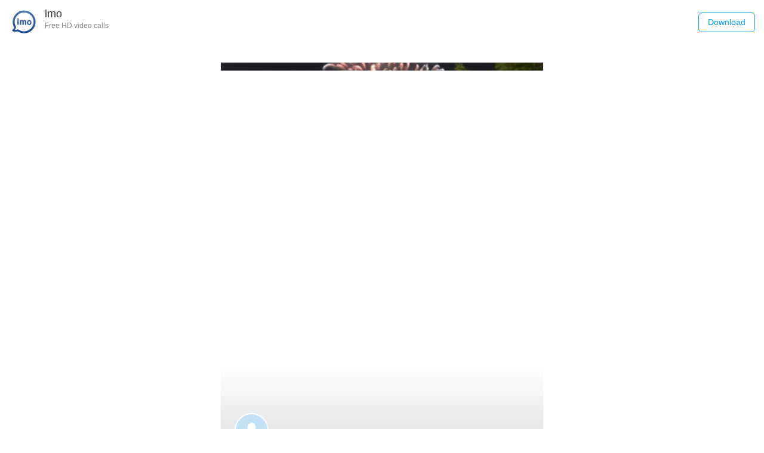

--- FILE ---
content_type: text/html;charset=UTF-8
request_url: https://imo.im/ps/?templateName=NewYear&shareId=as.170496945048025393
body_size: 2690
content:
<!DOCTYPE html><html><head><script>window.perfTiming = {};
      window.perfTiming.web101 = Date.now();</script><meta name="html-version" content="1761117064786-c7e48a28aba01966c8343d3e7a9ff8b8"><meta charset="utf-8"><meta name="color-scheme" content="dark light"><meta name="applicable-device" content="mobile"><meta name="apple-touch-fullscreen" content="yes"><meta name="apple-mobile-web-app-capable" content="yes"><meta name="apple-mobile-web-app-status-bar-style" content="black"><meta name="format-detection" content="telephone=no"><meta name="format-detection" content="address=no"><meta name="viewport" content="width=device-width,initial-scale=1,maximum-scale=1,minimum-scale=1,user-scalable=no"><link rel="preconnect" href="https://front-perf.imoim.net" crossorigin><link rel="dns-prefetch" href="https://front-perf.imoim.net" crossorigin><link rel="preconnect" href="https://apiact.imoim.net" crossorigin><link rel="dns-prefetch" href="https://apiact.imoim.net" crossorigin><link rel="preconnect" href="https://static-act.imoim.net" crossorigin><link rel="dns-prefetch" href="https://static-act.imoim.net" crossorigin><link rel="preconnect" href="https://static-web.imoim.net" crossorigin><link rel="dns-prefetch" href="https://static-web.imoim.net" crossorigin><link rel="shortcut icon" type="image/x-icon" href="//static-act.imoim.net/assets-s/act-68546-AIGC/favicon.ico"><meta name="screen-orientation" content="portrait"><meta name="x5-orientation" content="portrait"><meta name="full-screen" content="yes"><meta name="x5-fullscreen" content="true"><meta name="browsermode" content="application"><meta name="x5-page-mode" content="app"><meta name="msapplication-tap-highlight" content="no"><title>Check Out My AI Profile!</title><meta name="title" content="Check Out My AI Profile!"><meta name="description" content="Unlock your diverse profile photos with imo ProfileStudio!"><meta property="og:type" content="website"><meta property="og:url" content="https://imo.im/"><meta property="og:title" content="Check Out My AI Profile!"><meta property="og:description" content="Unlock your diverse profile photos with imo ProfileStudio!"><meta property="og:image" content="http://profile.imostatic.com/as/imo-profile/7s1/0eZCI1.png?auth-token=PawfhAMSq6Fe5gb2sy3-BOzee1LFfk4K8bslpWqMNEc:eyJleHBpcmUiOjE3NzIyOTQzOTksImFwcGlkIjo2Miwic2VydmljZS1uYW1lIjoiVXNlckFpRmVhdHVyZSIsImN1c3RvbTEiOiJ1bmtub3duIn0"><meta property="twitter:card" content="summary_large_image"><meta property="twitter:url" content="https://imo.im/"><meta property="twitter:title" content="Check Out My AI Profile!"><meta property="twitter:description" content="Unlock your diverse profile photos with imo ProfileStudio!"><meta property="twitter:image" content="http://profile.imostatic.com/as/imo-profile/7s1/0eZCI1.png?auth-token=PawfhAMSq6Fe5gb2sy3-BOzee1LFfk4K8bslpWqMNEc:eyJleHBpcmUiOjE3NzIyOTQzOTksImFwcGlkIjo2Miwic2VydmljZS1uYW1lIjoiVXNlckFpRmVhdHVyZSIsImN1c3RvbTEiOiJ1bmtub3duIn0"><script>window.$_PERF_OPTIONS = {
        sampleRate: window.__POWERED_BY_QIANKUN__ ? 0 : 1,
        costTimeLimit: 20000,
        api: 'https://front-perf.imoim.net/api/call',
        reportWaitMilliseconds: 2000,
      };
      window.$_JSSDK_OPTIONS = {
        api: 'https://front-perf.imoim.net/api/call',
      };</script><script src="//static-act.imoim.net/comm/libs/assets-load-monitor/2.5.6/assets-load-monitor-init.min.js"></script><style>.app-loader-wrapper {
        position: fixed;
        top: 0;
        left: 0;
        right: 0;
        bottom: 0;
        background: #ffffff;
        z-index: 99;
      }
      .app-loader {
        position: absolute;
        top: 0;
        left: 0;
        right: 0;
        bottom: 0;
        margin: auto;
        width: 28px;
        height: 28px;
        border: 3px solid #788187;
        border-bottom-color: transparent;
        -webkit-border-radius: 999px;
                border-radius: 999px;
        display: inline-block;
        -webkit-box-sizing: border-box;
                box-sizing: border-box;
        -webkit-animation: app-rotation 1s linear infinite;
                animation: app-rotation 1s linear infinite;
      }
      @-webkit-keyframes app-rotation {
        0% {
            -webkit-transform: rotate(0deg);
                    transform: rotate(0deg);
        }
        100% {
            -webkit-transform: rotate(360deg);
                    transform: rotate(360deg);
        }
      }
      @keyframes app-rotation {
        0% {
            -webkit-transform: rotate(0deg);
                    transform: rotate(0deg);
        }
        100% {
            -webkit-transform: rotate(360deg);
                    transform: rotate(360deg);
        }
      }</style><script>/*<![CDATA[*/
        window.shareInfo = JSON.parse("{\"postUrl\":\"http:\/\/profile.imostatic.com\/as\/imo-profile\/7s1\/0eZCI1.png?auth-token=PawfhAMSq6Fe5gb2sy3-BOzee1LFfk4K8bslpWqMNEc:eyJleHBpcmUiOjE3NzIyOTQzOTksImFwcGlkIjo2Miwic2VydmljZS1uYW1lIjoiVXNlckFpRmVhdHVyZSIsImN1c3RvbTEiOiJ1bmtub3duIn0\",\"inviteeName\":\"\",\"styleId\":\"4\",\"inviteeAvatar\":\"\",\"nickname\":\"M D A F A S R\",\"template_id\":\"template_57\",\"avatar\":\".8JveWeHmMrGaKiRPceCzahPdv0B\",\"poster\":\"4905304364325941078\"}");
        /*]]>*/</script><link href="//static-act.imoim.net/assets-s/act-68546-AIGC/css/chunk-vendors.93340f6f.css" rel="stylesheet"><link href="//static-act.imoim.net/assets-s/act-68546-AIGC/css/chunk-common.bb876396.css" rel="stylesheet"><link href="//static-act.imoim.net/assets-s/act-68546-AIGC/css/share-detail.4bf4bace.css" rel="stylesheet"></head><body><div id="app"></div><div id="app-loader" class="app-loader-wrapper"><div class="app-loader"></div></div><script>// 加载执行完骨架屏渲染脚本的耗时
      window.__web104__ = {
        startTime: Date.now(),
        duration: performance.now(),
      };</script><script src="//static-act.imoim.net/comm/libs/flexible/1.0.0/flexible.min.js"></script><script src="//static-act.imoim.net/comm/libs/common-vendor/1.1.0/common_vendor.min.js"></script><script src="//static-act.imoim.net/assets-s/act-68546-AIGC/js/chunk-vendors.e9026a8f.js"></script><script src="//static-act.imoim.net/assets-s/act-68546-AIGC/js/chunk-common.12cbbebf.js"></script><script src="//static-act.imoim.net/assets-s/act-68546-AIGC/js/share-detail.8807c01e.js"></script></body></html>